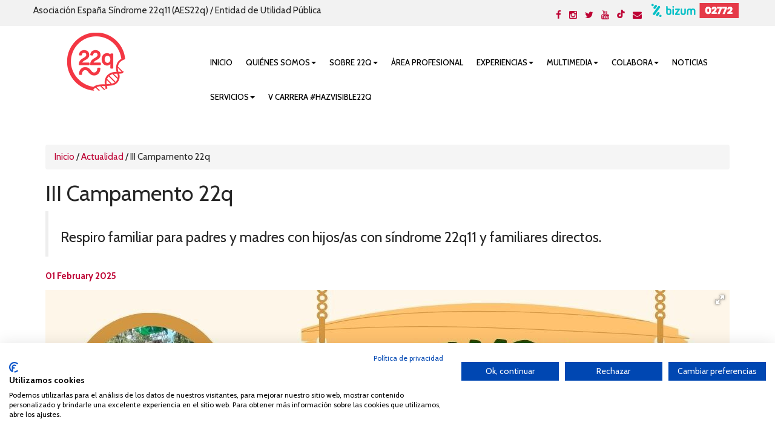

--- FILE ---
content_type: text/html; charset=UTF-8
request_url: https://22q.es/noticias/actualidad/324-reunion-informativa-iicampamento-22q.html
body_size: 7664
content:

<!DOCTYPE html>
<html lang="es" class="no-js">
 
  <head>
   	<meta charset="UTF-8">
    <meta http-equiv="X-UA-Compatible" content="IE=edge">
    <meta name="viewport" content="width=device-width, initial-scale=1">
    <meta name="description" content="Respiro familiar para padres y madres con hijos/as con síndrome 22q11 y familiares directos. ">
    <meta name="author" content="">
    <meta name="keywords" content="campamento,reunion,actividad,informativa,sindrome,22q11,familias,amigos,hijosas,dia,familiar,respiro,22q,nos,hermanos">
     <title>III Campamento 22q </title>  
    <link href="/vistas/css/bootstrap.min.css" type="text/css" rel="stylesheet">
    <link href="/vistas/css/carousel-playlist.css" type="text/css" rel="stylesheet">
    <link href="/vistas/css/main.css" type="text/css" rel="stylesheet">
   
	<link rel="stylesheet" type="text/css" href="/vistas/css/component.css" />
    <link href="/vistas/menu/smartmenus/css/sm-core-css.css" type="text/css" rel="stylesheet">
    <link href="/vistas/menu/smartmenus/addons/bootstrap/jquery.smartmenus.bootstrap.css" type="text/css" rel="stylesheet">
    
    <link rel="stylesheet" href="/vistas/css/animate.css">
    <link href="/vistas/css/calendario.css" type="text/css" rel="stylesheet">
    <link href="/vistas/destacables/css/slick.css" type="text/css" rel="stylesheet">
    <link href="/vistas/destacables/css/slick-theme.css" type="text/css" rel="stylesheet">
	
            
<link rel="canonical" href="https://22q.es/noticias/actualidad/324-iii-campamento-22q.html" />
    
            <link rel="amphtml" href="https://22q.es/noticias-amp/actualidad/324-iii-campamento-22q.html">
    
            <meta itemprop="name" content="III Campamento 22q " \>
    
            <meta itemprop="description" content="Respiro familiar para padres y madres con hijos/as con síndrome 22q11 y familiares directos. " \>
    
            <meta itemprop="image" content="https://22q.es/m/p/770x410/media/files/1073_ii-campamento-22q-2024-1130-x-640-px-4.jpg" \>
    
            <meta name="twitter:card" content="summary_large_image" \>
    
            <meta name="twitter:title" content="III Campamento 22q " \>
    
            <meta name="twitter:description" content="Respiro familiar para padres y madres con hijos/as con síndrome 22q11 y familiares directos. " \>
    
            <meta name="twitter:image" content="https://22q.es/m/p/770x410/media/files/1073_ii-campamento-22q-2024-1130-x-640-px-4.jpg" >
    
            <meta data-ue-u="og:title" property="og:title" content="III Campamento 22q " />
    
            <meta property="og:type" content="article" />
    
            <meta property="og:url" content="https://22q.es/noticias/actualidad/324-iii-campamento-22q.html" />
    
            <meta property="og:image" content="https://22q.es/m/p/770x410/media/files/1073_ii-campamento-22q-2024-1130-x-640-px-4.jpg" />
    
            <meta property="og:image:width" content="710" />
    
            <meta property="og:image:height" content="410" />
    
            <meta property="og:description" content="Respiro familiar para padres y madres con hijos/as con síndrome 22q11 y familiares directos. " />
    
            <meta property="og:site_name" content="22q" />
    
            <meta property="article:published_time" content="2024-03-12 19:06:22" />
    
            <meta property="article:modified_time" content="2025-02-12 19:58:36" />
    
            <meta property="article:section" content="Actualidad" />
    
            <meta property="article:tag" content="campamento,reunion,actividad,informativa,sindrome,22q11,familias,amigos,hijosas,dia,familiar,respiro,22q,nos,hermanos" />
    
    
    
     
    <link rel="stylesheet" href="/vistas/css/font-awesome/css/font-awesome.min.css">
    <link href="https://fonts.googleapis.com/css?family=Cabin:100,200,300,400,500,600,700" rel="stylesheet"> 
       
    
    <link rel="apple-touch-icon" sizes="57x57" href="/vistas/img/apple-icon-57x57.png">
    <link rel="apple-touch-icon" sizes="60x60" href="/vistas/img/apple-icon-60x60.png">
    <link rel="apple-touch-icon" sizes="72x72" href="/vistas/img/apple-icon-72x72.png">
    <link rel="apple-touch-icon" sizes="76x76" href="/vistas/img/apple-icon-76x76.png">
    <link rel="apple-touch-icon" sizes="114x114" href="/vistas/img/apple-icon-114x114.png">
    <link rel="apple-touch-icon" sizes="120x120" href="/vistas/img/apple-icon-120x120.png">
    <link rel="apple-touch-icon" sizes="144x144" href="/vistas/img/apple-icon-144x144.png">
    <link rel="apple-touch-icon" sizes="152x152" href="/vistas/img/apple-icon-152x152.png">
    <link rel="apple-touch-icon" sizes="180x180" href="/vistas/img/apple-icon-180x180.png">
    <link rel="icon" type="image/png" sizes="192x192"  href="/vistas/img/android-icon-192x192.png">
    <link rel="icon" type="image/png" sizes="32x32" href="/vistas/img/favicon-32x32.png">
    <link rel="icon" type="image/png" sizes="96x96" href="/vistas/img/favicon-96x96.png">
    <link rel="icon" type="image/png" sizes="16x16" href="/vistas/img/favicon-16x16.png">
    <link rel="manifest" href="/vistas/img/manifest.json">
    <meta name="msapplication-TileColor" content="#ffffff">
    <meta name="msapplication-TileImage" content="/vistas/img/ms-icon-144x144.png">
    <meta name="theme-color" content="#ffffff">
    <link rel="shortcut icon" href="/favicon.ico">
    
    
    <script type="text/javascript" src="/vistas/js/vendor/jquery.w.bootstrap.min.js"></script>
    <script type="text/javascript" src="/vistas/js/plugins.js"></script>
    
    
    <script type="text/javascript" src="/vistas/menu/smartmenus/jquery.smartmenus.min.js"></script>
    <script type="text/javascript" src="/vistas/menu/smartmenus/addons/bootstrap/jquery.smartmenus.bootstrap.min.js"></script>
    <script type="text/javascript" src="/vistas/menu/menu.js"></script>
    
    <script type="text/javascript" src='/vistas/js/mediaelement/build/mediaelement-and-player.min.js'></script>
    <script type="text/javascript" src="/vistas/js/vendor/modernizr-respond.min.js"></script>
    <script type="text/javascript" src="/vistas/js/wow.min.js"></script>
    <script type="text/javascript" src="/vistas/js/jquery-easy-ticker/jquery.easy-ticker.min.js"></script>
    <script type="text/javascript" src="/vistas/destacables/js/breves.js"></script>
    <script type="text/javascript" src="//s7.addthis.com/js/300/addthis_widget.js#pubid=ra-559d3ead6011d5df"></script>
   
    <script>
        new WOW().init();
    </script>
    
    <link rel="alternate" type="application/rss+xml" title="RSS 22q.es Portada " href="http://22q.es/rss/1-portada/" />
    
    
    	<link rel="stylesheet" type="text/css" href="/vistas/media/css/fotorama.css" />
    
    	<link rel="stylesheet" type="text/css" href="/vistas/media/css/galeria_imagenes.css" />
    


<script>
  (function(i,s,o,g,r,a,m){i['GoogleAnalyticsObject']=r;i[r]=i[r]||function(){
  (i[r].q=i[r].q||[]).push(arguments)},i[r].l=1*new Date();a=s.createElement(o),
  m=s.getElementsByTagName(o)[0];a.async=1;a.src=g;m.parentNode.insertBefore(a,m)
  })(window,document,'script','https://www.google-analytics.com/analytics.js','ga');

  ga('create', 'UA-70236924-24', 'auto');
  ga('send', 'pageview');
</script>
    
<script src="https://consent.cookiefirst.com/sites/22q.es-2c8e0072-8fef-4fc8-ac7f-a85e62006d32/consent.js"></script>
</head>
    
     
   
    
    
    

  
<body>
<div id="fb-root"></div>
<script>(function(d, s, id) {
  var js, fjs = d.getElementsByTagName(s)[0];
  if (d.getElementById(id)) return;
  js = d.createElement(s); js.id = id;
  js.src = "//connect.facebook.net/es_LA/sdk.js#xfbml=1&version=v2.3";
  fjs.parentNode.insertBefore(js, fjs);
}(document, 'script', 'facebook-jssdk'));</script>


<header>
    <div class="fondo3">
	<div class="content">
        <ul class="list-inline bottom0 top0 pull-left"> 
          <li>Asociación España Síndrome 22q11 (AES22q) / Entidad de Utilidad Pública</li>
        </ul>   

        <ul class="list-inline bottom0 top0 pull-right"> 
                  <li><a href="https://www.facebook.com/22q.es" title="Facebook" target="_blank"><i class="fa fa-facebook"></i></a></li>
          <li><a href="https://www.instagram.com/22q_es/" title="Instagram" target="_blank"><i class="fa fa-instagram"></i></a></li>
          <li><a href="https://twitter.com/22q_es" title="Twitter" target="_blank"><i class="fa fa-twitter"></i></a></li>
          <li><a href="https://www.youtube.com/channel/UCc6_peL0l2NouaosQpCXdcg" title="Youtube" target="_blank"><i class="fa fa-youtube"></i></a></li>
          <li><a href="https://www.tiktok.com/@asociacionsindrome22q11" title="tiktok" target="_blank"><img src="/vistas/img/tiktok-cab.png" style="height: 14px;"></a></li>
          <li><a title="Contacto" href="/forms/5-contacta-asociacion-22q.html"><i class="fa fa-envelope"></i></a></li>
          <li><a href="https://22q.es/contenido/33-dona-a-la-asociacion-22-q-madrid.html"><img src="/vistas/img/bizum-mini.png"  alt="22q" title="22q" class="center-block"/></a> </li>

      	</ul>    
	</div>
</div>
<div class="content bottom20">
  <div class="col-md-3 col-sm-2 top20"> <A href="/"><img src="/vistas/img/logotipo.png"  alt="22q" title="22q" class="center-block"/></A>      </div>
  
  
  
  <div class="col-md-9 col-sm-10  relative top10 pull-right hidden-print  text-right top30 menu-top">
    
       <nav id="navmenusup" class="navbar navbar-inverse megamenu" role="navigation">
        <div class="navbar-header">
          			<button type="button" data-toggle="collapse" data-target="#menusup" class="navbar-toggle"><span class="icon-bar"></span><span class="icon-bar"></span><span class="icon-bar"></span></button><a href="/" class="navbar-brand hide"><img width="96" height="24" alt="Logotipo 22q" src="/vistas/menu/img/logomegamenu.png" longdesc="/vistas/longdesc/text.html#megamenu"></a>
		</div>
        
        <div id="menusup" class="navbar-collapse collapse pad-left0  pad-right0">
		  	
          <ul class="nav navbar-nav">
        
        
			
  
			
				
						<li><a href="/" class="" >Inicio</a></li>
				
                
            
          
			
  
			
				
						<li class="dropdown" ><a  class="dropdown-toggle " data-toggle="dropdown" href="#">Quiénes somos<b class="caret" title="Desplegar"></b></a>
						<ul class="dropdown-menu" role="menu" id="menu2">
						
							
								<li><a href="/contenido/4-asociacion-22-q-madrid.html" class="">Asociación</a></li>
							
						
							
								<li><a href="/contenido/34-junta-directiva-asociacion-22-q-11-madrid.html" class="">Junta Directiva</a></li>
							
						
							
								<li><a href="/contenido/40-delegaciones-asociacion-22-q-madrid.html" class="">Delegaciones</a></li>
							
						
							
								<li><a href="/contenido/39-socios-honorificos.html" class="">Socios Honoríficos</a></li>
							
						
							
								<li><a href="/docs/files/24_estatutos-asociacion-sindrome-22q-formato-web.pdf" class=""target="_blank">Estatutos</a></li>
							
						
							
								<li><a href="/contenido/49-transparencia.html" class="">Transparencia</a></li>
							
						
						</ul>
						</li>
				
                
            
          
			
  
			
				
						<li class="dropdown" ><a  class="dropdown-toggle " data-toggle="dropdown" href="#">Sobre 22q<b class="caret" title="Desplegar"></b></a>
						<ul class="dropdown-menu" role="menu" id="menu3">
						
							
								<li><a href="/contenido/35-que-es-el-sindrome-de-delecion-22-q-11.html" class="">¿Qué es?</a></li>
							
						
							
								<li><a href="/contenido/29-preguntas-frecuentes-22-q.html" class="">Preguntas frecuentes</a></li>
							
						
							
								<li><a href="/docs/4-documentacion-22-q/" class="">Documentación</a></li>
							
						
							
								<li><a href="/contenido/30-investigacion-22-q.html" class="">Investigación</a></li>
							
						
						</ul>
						</li>
				
                
            
          
			
  
			
				
						<li><a href="/docs/3-area-profesional-22-q/" class="" >Área Profesional</a></li>
				
                
            
          
			
  
			
				
						<li class="dropdown" ><a  class="dropdown-toggle " data-toggle="dropdown" href="#">Experiencias<b class="caret" title="Desplegar"></b></a>
						<ul class="dropdown-menu" role="menu" id="menu32">
						
							
								<li><a href="/contenido/17-aine-lawlor.html" class="">Aine Lawlor</a></li>
							
						
							
								<li><a href="/contenido/18-alaia.html" class="">Alaia</a></li>
							
						
							
								<li><a href="/contenido/19-alvaro.html" class="">Álvaro</a></li>
							
						
							
								<li><a href="/contenido/20-ana-belen.html" class="">Ana Belén</a></li>
							
						
							
								<li><a href="/contenido/21-anne-lawlor.html" class="">Anne Lawlor</a></li>
							
						
							
								<li><a href="/contenido/22-adriana.html" class="">Adriana</a></li>
							
						
							
								<li><a href="/contenido/23-lucia.html" class="">Lucia</a></li>
							
						
							
								<li><a href="/contenido/24-luka.html" class="">Luka</a></li>
							
						
							
								<li><a href="/contenido/25-mateo.html" class="">Mateo</a></li>
							
						
							
								<li><a href="/contenido/26-carlos.html" class="">Carlos</a></li>
							
						
							
								<li><a href="/contenido/28-mario.html" class="">Mario</a></li>
							
						
							
								<li><a href="https://www.22q.es/contenido/41-anke-cant.html" class="">Anke Cant</a></li>
							
						
							
								<li><a href="/contenido/44-oscar.html" class="">Óscar</a></li>
							
						
						</ul>
						</li>
				
                
            
          
			
  
			
				
						<li class="dropdown" ><a  class="dropdown-toggle " data-toggle="dropdown" href="#">Multimedia<b class="caret" title="Desplegar"></b></a>
						<ul class="dropdown-menu" role="menu" id="menu9">
						
							
								<li><a href="/media/listado/13-imagenes-22q-madrid/" class="">Imágenes</a></li>
							
						
							
								<li><a href="/multimedia/listado/" class="">Vídeos</a></li>
							
						
							
								<li class="dropdown-submenu">
								<a href="#" class="" >Prensa/22q en los Medios <span class="caret"></span></a>
								<ul class="dropdown-menu">
								
										
										<li><a href="/docs/7-destacados/" class="" >Destacados</a></li>
										
								
										
										<li><a href="/docs/8-tv-radio-prensa/" class="" >Tv, Radio y Prensa</a></li>
										
								
								</ul>
								</li>
							
						
						</ul>
						</li>
				
                
            
          
			
  
			
				
						<li class="dropdown" ><a  class="dropdown-toggle " data-toggle="dropdown" href="/contenido/32-colabora-con-la-asociacion-22-q-madrid.html">Colabora<b class="caret" title="Desplegar"></b></a>
						<ul class="dropdown-menu" role="menu" id="menu31">
						
							
								<li><a href="/contenido/42-hazte-voluntario.html" class="">Hazte voluntario</a></li>
							
						
							
								<li><a href="https://forms.gle/whvqpQJk8k77kyBm9" class=""target="_blank">Hazte socio</a></li>
							
						
							
								<li><a href="/contenido/33-dona-a-la-asociacion-22-q-madrid.html" class="">Dona</a></li>
							
						
							
								<li><a href="/contenido/38-regalos-solidarios-asociacion-22-q-madrid.html" class="">Regalos Solidarios</a></li>
							
						
							
								<li><a href="/destacables/5-convenios-de-colaboracion/" class="">Convenios de colaboración</a></li>
							
						
							
								<li><a href="/noticias/actualidad/126-luces-por-el-22q-lighting-the-22q.html" class="">Luces por el 22q"/ "Lighting the 22q</a></li>
							
						
							
								<li><a href="https://forms.gle/whvqpQJk8k77kyBm9" class=""target="_blank">Hazte socio</a></li>
							
						
						</ul>
						</li>
				
                
            
          
			
  
			
				
						<li><a href="/noticias/listado/1-portada/" class="" >Noticias</a></li>
				
                
            
          
			
  
			
				
						<li class="dropdown" ><a  class="dropdown-toggle " data-toggle="dropdown" href="#">Servicios<b class="caret" title="Desplegar"></b></a>
						<ul class="dropdown-menu" role="menu" id="menu56">
						
							
								<li><a href="/contenido/47-sio.html" class="">SIO ( Servicio de Información y Orientación)</a></li>
							
						
							
								<li><a href="/contenido/48-sioe.html" class="">SIOE (Servicio de Información y Orientación Educativa)</a></li>
							
						
							
								<li><a href="/contenido/51-sap.html" class="">SAP (Servicio de Atención Psicológica)</a></li>
							
						
						</ul>
						</li>
				
                
            
          
			
  
			
				
						<li><a href="https://22q.es/contenido/55-V-carrera-hazvisible22q.html" class="" target="_blank">V Carrera #HazVisible22q</a></li>
				
                
            
            
          
          </ul>
        </div>
    </nav>



<style type="text/css">
 /* .navbar-collapse.in {
    overflow-y: visible !important;
}
.navbar-collapse {
    max-height: 100% !important; 
  }*/

  .navbar-nav.sm-collapsible .caret, .navbar-nav.sm-collapsible ul .caret {
  position: absolute;
  right: 0;
  margin: -3px 13px 0 0;
  padding: 0;
  width: 20px;
  height: 0px;
  line-height: 22px;
  text-align: center;
  border-width: 1px;
  border-style: solid;
}
</style>

    
  </div>     
</div>        




<div class="clearfix"></div>  
            
        
  </header>

<div class="container">
<div class="row">
<div class="contenido top20" style="width: 100%;">
  <style>
#comentarfb .fbcomments span ,
#comentarfb .fbcomments div ,
#comentarfb span ,
#comentarfb iframe { width:100% }
#mep_0{min-width: auto !important;}
#multi1_youtube_iframe{width: 100% !important;height:600px !important;}
.mejs__controls{display: none;}
</style>







<section class="padding-interior" id="noticia">

<div class="breadcrumb"><a href="/">Inicio</a>  / <a href="/noticias/1-actualidad/">Actualidad</a> / <span>III Campamento 22q </span></div>
    
      
  <h4 class="colortres"></h4>
    <h1>III Campamento 22q </h1>
  <blockquote>
    <h3>Respiro familiar para padres y madres con hijos/as con síndrome 22q11 y familiares directos. </h3>
    <p class="colortres">  </p>
   </blockquote>
         	
    <p><span class="colortres"><strong>01 February 2025</strong></span>
            
 </p>
    
<span class="image-container top10 bottom10" >
             
             



             

				
				
				

				
				
				
				<div id="galeria" class="fotorama" style=" background: none repeat scroll 0 0 ;"
				data-nav="thumbs"
				data-allowfullscreen="true" 
				data-hash="true" 
				data-wheel="true"
				data-width="100%"
				data-ratio="1130/640"
				data-auto="false"
				data-loop="true"
				>
				
				
					<a href="/m/p/1130x640/media/files/1073_ii-campamento-22q-2024-1130-x-640-px-4.jpg"  data-link_txt="" data-link_url="" data-description="" 
					id="fprincipal" title="" data-caption=""  data-full="/m/r/x960/media/files/1073_ii-campamento-22q-2024-1130-x-640-px-4.jpg" ><img src="/m/p/71x64/media/files/1073_ii-campamento-22q-2024-1130-x-640-px-4.jpg" ></a>
				
				
				
					
				</div>


		
                

              
               
 </span>

  <div class="top20 bottom30">  	
	<div class="top10 a2a_kit a2a_kit_size_20 a2a_default_style" data-a2a-url="http://22q.es/noticias/actualidad/324-iii-campamento-22q.html" data-a2a-title="III Campamento 22q " style="margin-top: 5px;">
				
				<a class="a2a_button_facebook a2a_counter"></a>
				<a class="a2a_button_twitter a2a_counter"></a>
				<a class="a2a_button_pinterest a2a_counter"></a>
				<a class="a2a_button_linkedin a2a_counter"></a>
				<a class="a2a_button_google_plus a2a_counter"></a>
				<a class="a2a_button_email a2a_counter"></a>
				<a class="a2a_button_print a2a_counter"></a>
	 </div>
 </div>

     
     

   <div class="row">
        
       	  <div class="col-md-12" style="text-align:justify"> <p style="text-align: justify;">Tras el éxito de las dos ediciones anteriores, este verano llevaremos a cabo una nueva edición del campamento de verano "III Camp 22q".&nbsp;</p>
<p style="text-align: justify;">Para todas aquellas familias socios o no socias interesadas, el próximo<strong> viernes 7 de marzo</strong>, llevaremos a cabo una <strong>reunión informativa</strong>, con el fin de trasladar la información&nbsp; de la actividad y que sea un espacio en el que nos podáis trasladas vuestras dudas e inquietudes.</p>
<p style="text-align: justify;"></p>
<p style="text-align: justify;">Este campamento, es un respiro familiar, tan necesario para las familias que día a día cuidamos de nuestros hijos/as con síndrome 22q11 y una actividad muy positiva dónde los participantes se lo pasarán genial.</p>
<p style="text-align: justify;"><strong>&nbsp;Información campamento:&nbsp;</strong></p>
<p>- Fecha: 25 al 30 agosto.</p>
<p>- Lugar: Jaraíz de la Vera</p>
<p>- Organiza: Centro de Actividades Vera&nbsp;https://www.actividadesvera.com/&nbsp;&nbsp;</p>
<p>- Edad: Campamento a partir de 6 años&nbsp;</p>
<p>- Campamento Para&nbsp;tod@s:&nbsp;Destinado a personas con síndrome 22q11, hermanos y familiares.&nbsp;</p>
<p>- Beneficiarios: Familias socias y familias no socias.&nbsp;</p>
<p>- Plazas limitadas.&nbsp;</p>
<p></p>
<p><strong>&nbsp;REUNIÓN INFORMATIVA 7 DE MARZO (TEAMS)</strong></p>
<p></p>
<p><strong>Necesaria inscripción:<a href="https://forms.gle/wDXE66NpsfRi6DjG9"> Reunión informativa III Camp 22q (pinchar aquí)</a></strong></p>
<p><strong></strong></p>
<p><strong>Os esperamos con muchas ganas e ilusión!</strong></p>
          
           
          </div> 
          
         
         
  </div>


      
       
  
             
            
             
     
                     

  


 
</section>


  <div class="clearfix"></div>
</div>
</div>
</div>
<div class="fondo9">
<section class="top50 bottom50">

<div class="content top10 bottom10">
<div class="col-md-3 col-sm-6 col-xs-6 top10 text-center">
<div class="fondo2 tarjeta padding22 wow animated fadeInUp" data-wow-duration="1s"><i class="fa fa-heart fa-big colortres wow animated fadeInUp mceNonEditable" data-wow-duration="1s" aria-hidden="true"></i>
<h3>DONA</h3>
<div class="linea5"></div>
<h4 class="colortres">DONA ESPERANZA</h4>
<p class="colornueve">Tu ayuda es clave para dar a conocer el síndrome y mejorar la calidad de vida de niños y adultos afectados.</p>
</div>
<div class="pull-left wow animated fadeInUp" data-wow-duration="1s"><a href="/contenido/33-dona-a-la-asociacion-22-q-madrid.html" class="btn btn-cab">MÁS INFO</a><span class="flecha-r hidden-xs"><i class="fa fa-chevron-right mceNonEditable" aria-hidden="true"></i></span></div>
</div>
<div class="col-md-3 col-sm-6 col-xs-6 top10 text-center">
<div class="fondo2 tarjeta padding22 wow animated fadeInUp" data-wow-duration="1s"><i class="fa fa-users fa-big colortres wow animated fadeInUp mceNonEditable" data-wow-duration="1s" aria-hidden="true"></i>
<h3>HAZTE SOCIO</h3>
<div class="linea5"></div>
<h4 class="colortres">¿TE UNES?</h4>
<p class="colornueve">Las colaboraciones con nuestra asociación son fundamentales para poder seguir difundiendo el síndrome 22q.</p>
</div>
<div class="pull-left wow animated fadeInUp" data-wow-duration="1s"><a href="https://forms.gle/whvqpQJk8k77kyBm9" class="btn btn-cab" target="_blank" rel="noopener noreferrer">MÁS INFO</a><span class="flecha-r hidden-xs"><i class="fa fa-chevron-right mceNonEditable" aria-hidden="true"></i></span></div>
</div>
<div class="col-md-3 col-sm-6 col-xs-6 top10 text-center">
<div class="fondo2 tarjeta padding22 wow animated fadeInUp" data-wow-duration="1s"><i class="fa fa-credit-card fa-big colortres wow animated fadeInUp mceNonEditable" data-wow-duration="1s" aria-hidden="true"></i>
<h3>REGALOS</h3>
<div class="linea5"></div>
<h4 class="colortres">REGALOS SOLIDARIOS</h4>
<p class="colornueve">Si deseas colaborar puedes hacerlo también adquiriendo alguno de nuestros regalos solidarios de 22q.</p>
</div>
<div class="pull-left wow animated fadeInUp" data-wow-duration="1s"><a href="/contenido/38-tienda-asociacion-22-q-madrid.html" class="btn btn-cab">MÁS INFO</a><span class="flecha-r hidden-xs"><i class="fa fa-chevron-right mceNonEditable" aria-hidden="true"></i></span></div>
</div>
<div class="col-md-3 col-sm-6 col-xs-6 top10 text-center">
<div class="fondo2 tarjeta padding22 wow animated fadeInUp" data-wow-duration="1s"><i class="fa fa-hand-pointer-o fa-big colortres wow animated fadeInUp mceNonEditable" data-wow-duration="1s" aria-hidden="true"></i>
<h3>VOLUNTARIO</h3>
<div class="linea5"></div>
<h4 class="colortres">HAZTE VOLUNTARIO</h4>
<p class="colornueve">Si eres una persona con espíritu solidario y te apetece aprender de las personas con una realidad diferente a la tuya.</p>
</div>
<div class="pull-left wow animated fadeInUp" data-wow-duration="1s"><a href="/contenido/42-hazte-voluntario.html" class="btn btn-cab">MÁS INFO</a><span class="flecha-r hidden-xs"><i class="fa fa-chevron-right mceNonEditable" aria-hidden="true"></i></span></div>
</div>
<div class="clearfix"></div>
</div>




</section>
	
</div>    


<div class="clearfix bottom20"></div>



<div class="hidden-print top30">
  <footer>
    <link href='https://fonts.googleapis.com/css?family=Muli|Lato:400,100,300,700,900' rel='stylesheet' type='text/css'>
<style type="text/css">
.geco {font-family: 'Lato', sans-serif;font-size: 11px; margin-right:40px;}
.gecocompany2 { font-weight:400;}
.gecobold { font-weight:900;}
</style>


<div class="padding20 container  wow animated fadeInUp rse">
	  <div class="col-md-4 col-xs-12"> 
  <img src="/vistas/img/logo-nuevo.png" alt="22q" title="22q" class="center-block">	
  </div>
  <div class="col-md-4 col-xs-6"> 
  <img src="/vistas/img/9001.png" alt="ISO 9001" title="ISO 9001" class="center-block">	
  </div>
  <div class="col-md-4 col-xs-6"> 
  <img src="/vistas/img/sello-RSE.png" alt="Sello RSE" title="Sello RSE" class="center-block">	
  </div>
</div>
  
	
    <div class="clearfix"></div>	
	
	
	
	
<div class="fondo4">
<div class="padding20 container  wow animated fadeInUp">
<div class="col-lg-4 col-md-4 col-sm-4"> 
<ul class="list-down top30">
    <li><i class="fa fa-angle-right colortres"></i> <a href="/contenido/2-aviso-legal.html" title="Aviso Legal">Aviso Legal</a></li>
    
    <li><i class="fa fa-angle-right colortres"></i> <a href="/contenido/6-informacion-legal.html" title="Informaci&oacute;n Legal">Informaci&oacute;n Legal</a></li>
    <li><i class="fa fa-angle-right colortres"></i> <a href="/contenido/1-privacidad-de-datos.html" title="Privacidad de los Datos">Privacidad de los Datos</a></li>
    <li><i class="fa fa-angle-right colortres"></i> <a href="#" title="">Miembros de:</a></li>
</ul>
   
     
     
     <div class="w-100 row">

  <div class="grupo text-center col-sm-4">
      <a href="https://www.cocemfe.es/" target="_blank"  rel="nofollow"><img src="/m/r/300x200/media/files/675_cocemfe.png" width="100" height="50" style="display: block;margin-left: auto;margin-right: auto;margin-top:5px;"/></a>
  </div>
  
  <div class="grupo text-center col-sm-4">
      <a href="https://enfermedades-raras.org/" target="_blank"  rel="nofollow"><img src="/m/r/300x200/media/files/674_feder.png" width="100" height="50" style="display: block;margin-left: auto;margin-right: auto;margin-top:5px;"/></a>
  </div>
  
  <div class="grupo text-center col-sm-4">
      <a href="https://22q11europe.org/" target="_blank"  rel="nofollow"><img src="/m/r/300x200/media/files/673_logo-22q11-europe.png" width="100" height="50" style="display: block;margin-left: auto;margin-right: auto;margin-top:5px;"/></a>
  </div>
  
  <div class="grupo text-center col-sm-4">
      <a href="https://innicia.org/asociacion-innicia/red-innicia/" target="_blank"  rel="nofollow"><img src="/m/r/300x200/media/files/905_redinicia.png" width="100" height="50" style="display: block;margin-left: auto;margin-right: auto;margin-top:5px;"/></a>
  </div>
  
</div>



</div>
<div class="col-lg-4 col-md-4 col-sm-4 text-center top30  wow animated fadeInUp"> <a href="/"><img src="/vistas/img/logo_pie.png" alt="22q" title="22q" class="center-block" /></a>

</div>
<div class="col-lg-4 col-md-4 col-sm-4 colordos text-right  top10 wow animated fadeInUp">

  <ul class="list-inline top10 block-center top0">
      <li><a href="/forms/5-contacta-asociacion-22q.html" title="Contacto"><span class="fa-stack fa-lg" aria-hidden="true">
          <i class="fa fa-circle fa-stack-2x colortres"></i>
          <i class="fa fa-envelope fa-stack-1x fa-inverse colordos"></i>
        </span></a></li>
      <li><a target="_blank" title="Facebook" href="https://www.facebook.com/22q.es"><span class="fa-stack fa-lg" aria-hidden="true">
          <i class="fa fa-circle fa-stack-2x colortres"></i>
          <i class="fa fa-facebook fa-stack-1x fa-inverse colordos"></i>
        </span></a></li>
      <li><a target="_blank" title="instagram" href="https://www.instagram.com/22q_es/"><span class="fa-stack fa-lg" aria-hidden="true">
          <i class="fa fa-circle fa-stack-2x colortres"></i>
          <i class="fa fa-instagram fa-stack-1x fa-inverse colordos"></i>
        </span></a></li>
      <li><a target="_blank" title="Twitter" href="https://twitter.com/22q_es"><span class="fa-stack fa-lg" aria-hidden="true">
          <i class="fa fa-circle fa-stack-2x colortres"></i>
          <i class="fa fa-twitter fa-stack-1x fa-inverse colordos"></i>
        </span></a></li>
      
      <li><a target="_blank" title="Youtube" href="https://www.youtube.com/channel/UCc6_peL0l2NouaosQpCXdcg"><span class="fa-stack fa-lg" aria-hidden="true">
          <i class="fa fa-circle fa-stack-2x colortres"></i>
          <i class="fa fa-youtube fa-stack-1x fa-inverse colordos"></i>
        </span></a></li>

        <li><a target="_blank" title="tiktok" href="https://www.tiktok.com/@asociacionsindrome22q11"><span class="fa-stack fa-lg" aria-hidden="true">
          <img src="/vistas/img/tiktok.png" >
        </span></a></li>
  </ul>
<p class="bottom0">CSA playa de Gata</p>
<p class="bottom0">Avenida Cardenal Herrera Oria, 80B</p>
<p class="bottom0">28034 Madrid</p>

  	<h4 class="bottom0"><i aria-hidden="true" class="fa fa-phone colortres"></i> +34 663 812 863</h4>

</div>
    <div class="clearfix"></div>
    <p class="colordos top30 text-center">Queda prohibida de forma expresa la copia, reproducción o distribución de la totalidad o parte de los contenidos del sitio web sin el consentimiento por escrito de la Asociación España Síndrome 22q11 (AES22q)</p>
  </div>
 </div>
 
<div class="pull-right hidden-xs geco">
Desarrollado por: <span class="gecocompany2 coloruno"><a target="_blank" href="http://www.thegecocompany.com/"> THE<span class="gecobold coloruno">GECO</span>COMPANY</a></span>
</div>


	<script type="text/javascript"  src="/vistas/js/vendor/jquery-expander.js"></script>

	<script type="text/javascript"  src="/vistas/media/js/jquery.mousewheel.min.js"></script>

	<script type="text/javascript"  src="/vistas/media/js/fotorama.js"></script>

	<script type="text/javascript"  src="/vistas/media/js/galeria_imagenes.js"></script>

	<script type="text/javascript"  src="https://static.addtoany.com/menu/page.js"></script>

<script src="/vistas/destacables/js/slick.min.js"></script>
<script src="/vistas/js/bootstrap-fileupload.min.js"></script>
<script src="/vistas/js/jqBootstrapValidation.js"></script>
<script src="https://www.google.com/recaptcha/api.js?hl=es" async defer></script>

<script>
	$(window).load(function(){
		$('video,audio').mediaelementplayer();

		
			
				$('.btn').tooltip();
			
		
	});

  
</script>

<script>

$(document).ready(function(){
 	
  $("#colaboradores").slick();
  $("#institucionales").slick();
  $("#historia").slick();
    //Disable cut copy paste
    $('body').bind('cut copy paste', function (e) {
        e.preventDefault();
    });
   
    //Disable mouse right click
    $("body").on("contextmenu",function(e){
        return false;
    });
});

</script>

  </footer>
</div>

</body>

</HTML>

--- FILE ---
content_type: text/css
request_url: https://22q.es/vistas/css/carousel-playlist.css
body_size: 1731
content:
.carousel-list .col-sm-8 { padding:0;}
.carousel-list .col-sm-4 { padding:0;}
.carousel-playlist { background-color:#000000; padding-left:5px}
.carousel-playlist ul , .carousel-playlist ul li  { margin: 0px; padding: 0px; list-style-type:none;}
.carousel-playlist .outerContainer {
    text-align: center;
    background: rgb(240,240,240); /* Old browsers */
    /* IE9 SVG, needs conditional override of 'filter' to 'none' */
    background: url([data-uri]);
    background: -moz-linear-gradient(-45deg,  rgba(240,240,240,1) 0%, rgba(206,206,206,1) 64%); /* FF3.6+ */
    background: -webkit-gradient(linear, left top, right bottom, color-stop(0%,rgba(240,240,240,1)), color-stop(64%,rgba(206,206,206,1))); /* Chrome,Safari4+ */
    background: -webkit-linear-gradient(-45deg,  rgba(240,240,240,1) 0%,rgba(206,206,206,1) 64%); /* Chrome10+,Safari5.1+ */
    background: -o-linear-gradient(-45deg,  rgba(240,240,240,1) 0%,rgba(206,206,206,1) 64%); /* Opera 11.10+ */
    background: -ms-linear-gradient(-45deg,  rgba(240,240,240,1) 0%,rgba(206,206,206,1) 64%); /* IE10+ */
    background: linear-gradient(135deg,  rgba(240,240,240,1) 0%,rgba(206,206,206,1) 64%); /* W3C */
    filter: progid:DXImageTransform.Microsoft.gradient( startColorstr='#f0f0f0', endColorstr='#cecece',GradientType=1 ); /* IE6-8 fallback on horizontal gradient */

    height: 114px;
    width:100%;
    overflow: hidden;
    margin: 0px ;
    padding: 0px ;
    cursor:pointer;
}

.carousel-playlist .outerContainer a.elem  {
   margin:0px;
   color: #000000;
   display: inline-block;
   width: 100%;
   height: 100%;
   text-decoration: none;
   font-weight: bold;
   line-height: 1.2;
    }

.carousel-playlist .outerContainer a.elem div {padding: 4px; }
.carousel-playlist .outerContainer:hover {

background: rgb(46,46,46); /* Old browsers */
/* IE9 SVG, needs conditional override of 'filter' to 'none' */
background: url([data-uri]);
background: -moz-linear-gradient(-45deg,  rgba(46,46,46,1) 0%, rgba(46,46,46,1) 18%, rgba(60,60,60,1) 32%, rgba(81,81,81,1) 76%, rgba(69,69,69,1) 91%, rgba(61,61,61,1) 100%); /* FF3.6+ */
background: -webkit-gradient(linear, left top, right bottom, color-stop(0%,rgba(46,46,46,1)), color-stop(18%,rgba(46,46,46,1)), color-stop(32%,rgba(60,60,60,1)), color-stop(76%,rgba(81,81,81,1)), color-stop(91%,rgba(69,69,69,1)), color-stop(100%,rgba(61,61,61,1))); /* Chrome,Safari4+ */
background: -webkit-linear-gradient(-45deg,  rgba(46,46,46,1) 0%,rgba(46,46,46,1) 18%,rgba(60,60,60,1) 32%,rgba(81,81,81,1) 76%,rgba(69,69,69,1) 91%,rgba(61,61,61,1) 100%); /* Chrome10+,Safari5.1+ */
background: -o-linear-gradient(-45deg,  rgba(46,46,46,1) 0%,rgba(46,46,46,1) 18%,rgba(60,60,60,1) 32%,rgba(81,81,81,1) 76%,rgba(69,69,69,1) 91%,rgba(61,61,61,1) 100%); /* Opera 11.10+ */
background: -ms-linear-gradient(-45deg,  rgba(46,46,46,1) 0%,rgba(46,46,46,1) 18%,rgba(60,60,60,1) 32%,rgba(81,81,81,1) 76%,rgba(69,69,69,1) 91%,rgba(61,61,61,1) 100%); /* IE10+ */
background: linear-gradient(135deg,  rgba(46,46,46,1) 0%,rgba(46,46,46,1) 18%,rgba(60,60,60,1) 32%,rgba(81,81,81,1) 76%,rgba(69,69,69,1) 91%,rgba(61,61,61,1) 100%); /* W3C */
filter: progid:DXImageTransform.Microsoft.gradient( startColorstr='#2e2e2e', endColorstr='#3d3d3d',GradientType=1 ); /* IE6-8 fallback on horizontal gradient */
color: #FFFFFF;   font-weight: bold;

}

.carousel-playlist .outerContainer:hover a.elem {color: #FFFFFF;   font-weight: bold; }
.carousel-playlist div.elemactive , .carousel-playlist div.elemactive:hover {  

background: rgb(0,0,0); /* Old browsers */
/* IE9 SVG, needs conditional override of 'filter' to 'none' */
background: url([data-uri]);
background: -moz-linear-gradient(-45deg,  rgba(0,0,0,1) 0%, rgba(0,0,0,1) 24%, rgba(17,17,17,1) 37%, rgba(43,43,43,1) 76%, rgba(28,28,28,1) 91%, rgba(19,19,19,1) 100%); /* FF3.6+ */
background: -webkit-gradient(linear, left top, right bottom, color-stop(0%,rgba(0,0,0,1)), color-stop(24%,rgba(0,0,0,1)), color-stop(37%,rgba(17,17,17,1)), color-stop(76%,rgba(43,43,43,1)), color-stop(91%,rgba(28,28,28,1)), color-stop(100%,rgba(19,19,19,1))); /* Chrome,Safari4+ */
background: -webkit-linear-gradient(-45deg,  rgba(0,0,0,1) 0%,rgba(0,0,0,1) 24%,rgba(17,17,17,1) 37%,rgba(43,43,43,1) 76%,rgba(28,28,28,1) 91%,rgba(19,19,19,1) 100%); /* Chrome10+,Safari5.1+ */
background: -o-linear-gradient(-45deg,  rgba(0,0,0,1) 0%,rgba(0,0,0,1) 24%,rgba(17,17,17,1) 37%,rgba(43,43,43,1) 76%,rgba(28,28,28,1) 91%,rgba(19,19,19,1) 100%); /* Opera 11.10+ */
background: -ms-linear-gradient(-45deg,  rgba(0,0,0,1) 0%,rgba(0,0,0,1) 24%,rgba(17,17,17,1) 37%,rgba(43,43,43,1) 76%,rgba(28,28,28,1) 91%,rgba(19,19,19,1) 100%); /* IE10+ */
background: linear-gradient(135deg,  rgba(0,0,0,1) 0%,rgba(0,0,0,1) 24%,rgba(17,17,17,1) 37%,rgba(43,43,43,1) 76%,rgba(28,28,28,1) 91%,rgba(19,19,19,1) 100%); /* W3C */
filter: progid:DXImageTransform.Microsoft.gradient( startColorstr='#000000', endColorstr='#131313',GradientType=1 ); /* IE6-8 fallback on horizontal gradient */


  }
.carousel-playlist div.elemactive a.elem {   color: #FFFFFF;  font-weight: bold;  text-align: left;   }

.a.elem {
  -webkit-transform-style: preserve-3d;
  -moz-transform-style: preserve-3d;
  transform-style: preserve-3d;
  height:112.333px;
}

a.elem div {
  position: relative;
  top: 50%;
  	-webkit-transform: translateY(-50%);
  	-ms-transform: translateY(-50%);
  	transform: translateY(-50%);
  	padding: 10px !important;
}


--- FILE ---
content_type: text/css
request_url: https://22q.es/vistas/css/calendario.css
body_size: 688
content:
 #dias_calevent {overflow:hidden};
 #dias_calevent table { width:100%;}
 .calevent {
    border-collapse: collapse;
    border-spacing: 0;
    font-size: 100%;
    line-height: 1.25em;
    margin-top: 1em;
    width:100%;
 }

 .calevent caption {
    background: none repeat scroll 0 0 #f6f6f6;
    
    padding: 0.3em;

 }

 .calevent caption a.left-arrow {
 /*  text-indent: -9999px;
   display: block;
   float:left;
    border-color: transparent #000;
    border-style: solid;
    border-width: 0.9em 0.9em 0.9em 0;
    height: 0;
    width: 0;*/
	content: "\f053";
	font-family: FontAwesome;
    font-style: normal;
    font-weight: normal;
    text-decoration: inherit;
    font-size: 24px;
    padding-left: 0.5em;
    position: absolute;
    left: 13px;

 }
.calevent caption a.left-arrow:hover  {  border-right: 0.9em solid #ffffff;  }

.calevent caption a.right-arrow {
   /*text-indent: -9999px;
   display: block;
    float: right;
    border-color: transparent #000;
    border-style: solid;
    border-width: 0.9em 0 0.9em 0.9em;
      height: 0;
    width: 0;*/
	content: "\f054";
	font-family: FontAwesome;
    font-style: normal;
    font-weight: normal;
    text-decoration: inherit;
    font-size: 24px;
    padding-right: 0.5em;
    position: absolute;
    right: 13px;
 }
.calevent caption a.right-arrow:hover  {   }
.calevent caption h3 {
   color: #000;
    font-size: 1.3em;
    text-align: center;
    margin: 2px 0 0 0;
 }

 .calevent th ,
 .calevent td {
   border: 1px solid #BABCBF !important;
   display: table-cell !important;
   margin: 0;
   padding: 0.4em;
   vertical-align: top;
   width: 14.2857%;
   
 }
 .calevent td { min-height:1.5em;}
 .calevent td.hoy { background-color: #FFFFCC; background: none repeat scroll 0 0 #EEEEEE;}
 

 .calevent td.mes_act:hover {
 background: none repeat scroll 0 0 #E9F0F8;
  cursor: pointer;
}

.calevent td.tiene_eventos { color: #10B4F1;}
.calevent td.tiene_eventos a {
    color: #ff0000;
    overflow: hidden;
}

 .calevent td ul  {
    display: block;
    list-style: none outside none;
    margin: 0;
    padding: 0;
 }
 
 .calevent td ul li {
	 display: block;
   height: 1.6em;
    margin: 0;
    padding: 0;
    position: relative;
	color: #5A5A5A;
	overflow:hidden;
	font-size: 11px;
	text-align:left;
    
 }
 .calevent .mes_ant ,
 .calevent .mes_sig {
    color: #BBBBBB;
	background-color:#EEEEEE;
}


--- FILE ---
content_type: text/plain
request_url: https://www.google-analytics.com/j/collect?v=1&_v=j102&a=776653735&t=pageview&_s=1&dl=https%3A%2F%2F22q.es%2Fnoticias%2Factualidad%2F324-reunion-informativa-iicampamento-22q.html&ul=en-us%40posix&dt=III%20Campamento%2022q&sr=1280x720&vp=1280x720&_u=IEBAAEABAAAAACAAI~&jid=752040559&gjid=1729572554&cid=1109885767.1769040324&tid=UA-70236924-24&_gid=1071909088.1769040324&_r=1&_slc=1&z=1481798568
body_size: -448
content:
2,cG-C18FV78781

--- FILE ---
content_type: application/javascript; charset=utf-8
request_url: https://22q.es/vistas/menu/menu.js
body_size: 704
content:
$(document).ready(function(){
/*$('#menusup').smartmenus({
<style type="text/css">
  .navbar-collapse.in {
    overflow-y: visible !important;
}
.navbar-collapse {
    max-height: 100% !important; 
  }
</style>
		});*/
});
	$(document).scroll(function(){
				var elem = $('#navmenusup');
				if (!elem.attr('data-top')) {
					if (elem.hasClass('navbar-fixed-top')) { return; }
					var offset = elem.offset();
					if (offset != null) {	elem.attr('data-top', offset.top); }
				}
				if (elem.attr('data-top') - elem.outerHeight() <= $(this).scrollTop() - $(elem).outerHeight())
				{
					elem.find(".navbar-brand").removeClass('hide');
					elem.addClass('navbar-fixed-top');
				}
				else
				{
					elem.find(".navbar-brand").addClass('hide');
					elem.removeClass('navbar-fixed-top');
				}
			});
	$(document).scroll();	
